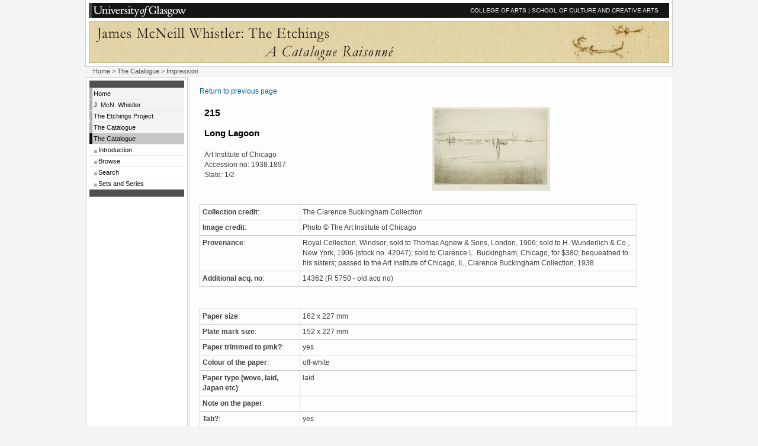

--- FILE ---
content_type: text/html; charset=UTF-8
request_url: https://etchings.arts.gla.ac.uk/catalogue/etchings/etching/?filename=K2030102&catno=K203
body_size: 2742
content:

<!DOCTYPE HTML PUBLIC "-//W3C//DTD HTML 4.01//EN"
            "http://www.w3.org/TR/html4/strict.dtd">

<html lang="en-UK">
<head>
<title>Whistler Etchings :: Impression</title>
<meta http-equiv="Content-Type" content="text/html; charset=utf-8">
<!-- iso-8859-1 -->
<meta name="description" content="Whistler Etchings Project">
<meta name="Author" content="Professor Margaret MacDonald">
<meta name="keywords" content="etchings, whistler">
<style type="text/css" media="screen">@import "../../../style/standard.css";</style>
<link rel="stylesheet" type="text/css" media="print" href="../../../style/print.css">


<script type="text/javascript" src="https://ajax.googleapis.com/ajax/libs/jquery/1.4.2/jquery.min.js"></script>
<script type="text/javascript" src="https://ajax.googleapis.com/ajax/libs/jqueryui/1.8/jquery-ui.min.js"></script>
<script type="text/javascript" src="../../../js/cloud-zoom.1.0.2.min.js"></script>
<!-- script type="text/javascript" src="../../../js/jquery.listnav-2.1.js"></script -->
<script type="text/javascript" src="/jquery.listnav-2.1.js"></script>



</head>

<body>

<div id="wrapper">

<a name="top" id="top"></a>

<!-- start of headers  -->

<div id="headers_container">

<div id="toprow">
<a href="http://www.gla.ac.uk/"><img src="../../../images/gulogo.gif" alt="University of Glasgow" width="160" height="20" class="logotype"></a>
<a href="http://www.gla.ac.uk/colleges/arts/">COLLEGE OF ARTS</a> | <a href="http://www.gla.ac.uk/schools/cca/">SCHOOL OF CULTURE AND CREATIVE ARTS</a> <input name="imagefield" type="image" class="go" alt="go" style="height:20px;" src="../../../images/x.gif">
</div>

<div id="bannercontainercontainer">
  <div id="bannercontainer">
   <div id="bannerleft"></div>
   <div id="bannerright"></div>
  </div>
</div>
<div id="bannerforprint"><h1>UNIVERSITY of GLASGOW</h1></div>

</div>

<div id="container">

<div id="bread"><a href="../../../">Home</a>  &gt; <a href="../../">The Catalogue</a> &gt; Impression</div>

<div id="navigation">

<p class="navtoptail">&nbsp;</p>

<ul>

<li><a href="../../../">Home</a></li>
<li><a href="../../../jmw/">J. McN. Whistler</a></li>
<!-- THE PROJECT -->
<li><a href="../../../project/">The Etchings Project</a><a href="../../../catalogue/">The Catalogue</a></li>

<!-- THE CATALOGUE -->
<li><a href="../../../catalogue/" class="currentsection">The Catalogue</a><ul class="multilevel-linkul-0"><li><a href="../../../catalogue/introduction/" title="Introductory material">Introduction</a></li><li><a href="../../../catalogue/browse_all/" title="Browse the catalogue">Browse</a></li><li><a href="../../../catalogue/search/" title="Search the catalogue">Search</a></li><li><a href="../../../catalogue/sets/" title="Sets and Series">Sets and Series</a></li></ul></li>

<!-- li><a href="../../../exhibition/">Exhibition</a></li -->

<!-- li><a href="../../../staff/">Project Staff</a></li -->

<!-- li><a href="../../../contact/">Contact Us</a></li -->

</ul>

<p class="navtoptail">&nbsp;</p></div>

<div id="mainpage">

<div id="mainpage_forbottom">
<div class="maincontent" style="margin-right:0">
<div id="content">

<p><a href="../../" title="Return to the previous page">Return to previous page</a></p><table><tr><td style="width: 400px; padding: 6px;"><h2>215</h2><h3>Long Lagoon</h3>Art Institute of Chicago<br/>Accession no: 1938.1897<br/>State: 1/2<br/></td><td style="width: 400px; padding: 6px;"><a href="../image/?filename=K2030102"><img src="../../images/etch200/K2030102_001.jpg"></a><br></td></tr></table><table border="0" cellpadding="4" cellspacing="0" style="border-top: 1px solid #ccc; border-right: 1px solid #ccc; border-left: 1px solid #ccc;"><tr><td style="width: 160px; border-bottom: 1px solid #ccc; border-right: 1px solid #ccc; vertical-align: top;"><b>Collection credit</b>:</td><td style="width: 560px; border-bottom: 1px solid #ccc;">The Clarence Buckingham Collection &#160;</td></tr><tr><td style="width: 160px; border-bottom: 1px solid #ccc; border-right: 1px solid #ccc; vertical-align: top;"><b>Image credit</b>:</td><td style="width: 560px; border-bottom: 1px solid #ccc;">Photo © The Art Institute of Chicago &#160;</td></tr><tr><td style="width: 160px; border-bottom: 1px solid #ccc; border-right: 1px solid #ccc; vertical-align: top;"><b>Provenance</b>:</td><td style="width: 560px; border-bottom: 1px solid #ccc;">Royal Collection, Windsor; sold to Thomas Agnew & Sons, London, 1906; sold to H. Wunderlich & Co., New York, 1906 (stock no. 42047); sold to Clarence L. Buckingham, Chicago, for $380; bequeathed to his sisters; passed to the Art Institute of Chicago, IL, Clarence Buckingham Collection, 1938. &#160;</td></tr><tr><td style="width: 160px; border-bottom: 1px solid #ccc; border-right: 1px solid #ccc; vertical-align: top;"><b>Additional acq. no</b>:</td><td style="width: 560px; border-bottom: 1px solid #ccc;">14362 (R 5750 - old acq no) &#160;</td></tr></table><p>&#160;</p><table border="0" cellpadding="4" cellspacing="0" style="border-top: 1px solid #ccc; border-right: 1px solid #ccc; border-left: 1px solid #ccc;"><tr><td style="width: 160px; border-bottom: 1px solid #ccc; border-right: 1px solid #ccc; vertical-align: top;"><b>Paper size</b>:</td><td style="width: 560px; border-bottom: 1px solid #ccc;">162 x 227 mm &#160;</td></tr><tr><td style="width: 160px; border-bottom: 1px solid #ccc; border-right: 1px solid #ccc; vertical-align: top;"><b>Plate mark size</b>:</td><td style="width: 560px; border-bottom: 1px solid #ccc;">152 x 227 mm &#160;</td></tr><tr><td style="width: 160px; border-bottom: 1px solid #ccc; border-right: 1px solid #ccc; vertical-align: top;"><b>Paper trimmed to pmk?</b>:</td><td style="width: 560px; border-bottom: 1px solid #ccc;">yes &#160;</td></tr><tr><td style="width: 160px; border-bottom: 1px solid #ccc; border-right: 1px solid #ccc;"><b>Colour of the paper</b>:</td><td style="width: 560px; border-bottom: 1px solid #ccc;">off-white &#160;</td></tr><tr><td style="width: 160px; border-bottom: 1px solid #ccc; border-right: 1px solid #ccc; vertical-align: top;"><b>Paper type (wove, laid, Japan etc)</b>:</td><td style="width: 560px; border-bottom: 1px solid #ccc;">laid &#160;</td></tr><tr><td style="width: 160px; border-bottom: 1px solid #ccc; border-right: 1px solid #ccc; vertical-align: top;"><b>Note on the paper</b>:</td><td style="width: 560px; border-bottom: 1px solid #ccc;"> &#160;</td></tr><tr><td style="width: 160px; border-bottom: 1px solid #ccc; border-right: 1px solid #ccc; vertical-align: top;"><b>Tab?</b>:</td><td style="width: 560px; border-bottom: 1px solid #ccc;">yes &#160;</td></tr><tr><td style="width: 160px; border-bottom: 1px solid #ccc; border-right: 1px solid #ccc; vertical-align: top;"><b>Watermarks</b>:</td><td style="width: 560px; border-bottom: 1px solid #ccc;">'WW' &#160;</td></tr><tr><td style="width: 160px; border-bottom: 1px solid #ccc; border-right: 1px solid #ccc; vertical-align: top;"><b>Medium</b>:</td><td style="width: 560px; border-bottom: 1px solid #ccc;">etching and drypoint &#160;</td></tr><tr><td style="width: 160px; border-bottom: 1px solid #ccc; border-right: 1px solid #ccc; vertical-align: top;"><b>Ink colour</b>:</td><td style="width: 560px; border-bottom: 1px solid #ccc;">black &#160;</td></tr><tr><td style="width: 160px; border-bottom: 1px solid #ccc; border-right: 1px solid #ccc; vertical-align: top;"><b>Additional work on the print, e.g. in pencil</b>:</td><td style="width: 560px; border-bottom: 1px solid #ccc;">no &#160;</td></tr><tr><td style="width: 160px; border-bottom: 1px solid #ccc; border-right: 1px solid #ccc; vertical-align: top;"><b>Print tone</b>:</td><td style="width: 560px; border-bottom: 1px solid #ccc;">printed with plate tone, particularly in the lower portion of the plate and at the plate edges. &#160;</td></tr><tr><td style="width: 160px; border-bottom: 1px solid #ccc; border-right: 1px solid #ccc; vertical-align: top;"><b>Note on foul biting</b>:</td><td style="width: 560px; border-bottom: 1px solid #ccc;"> &#160;</td></tr><tr><td style="width: 160px; border-bottom: 1px solid #ccc; border-right: 1px solid #ccc; vertical-align: top;"><b>Print note</b>:</td><td style="width: 560px; border-bottom: 1px solid #ccc;">There appear to be fine drypoint lines on the foremost piles and on the hull of the ship at far right. Prominent plate scratches visible in the sky area. &#160;</td></tr></table><p>&#160;</p><table border="0" cellpadding="4" cellspacing="0" style="border-top: 1px solid #ccc; border-right: 1px solid #ccc; border-left: 1px solid #ccc;"><tr><td style="width: 160px; border-bottom: 1px solid #ccc; border-right: 1px solid #ccc; vertical-align: top;"><b>Whistler's sign on  plate</b>:</td><td style="width: 560px; border-bottom: 1px solid #ccc;">no &#160;</td></tr><tr><td style="width: 160px; border-bottom: 1px solid #ccc; border-right: 1px solid #ccc; vertical-align: top;"><b>Inscriptions by Whistler on the plate</b>:</td><td style="width: 560px; border-bottom: 1px solid #ccc;">no &#160;</td></tr><tr><td style="width: 160px; border-bottom: 1px solid #ccc; border-right: 1px solid #ccc; vertical-align: top;"><b>Inscriptions by others on the plate</b>:</td><td style="width: 560px; border-bottom: 1px solid #ccc;">no &#160;</td></tr><tr><td style="width: 160px; border-bottom: 1px solid #ccc; border-right: 1px solid #ccc; vertical-align: top;"><b>Whistler's signature on paper</b>:</td><td style="width: 560px; border-bottom: 1px solid #ccc;">no &#160;</td></tr><tr><td style="width: 160px; border-bottom: 1px solid #ccc; border-right: 1px solid #ccc; vertical-align: top;"><b>Inscriptions by Whistler on the paper</b>:</td><td style="width: 560px; border-bottom: 1px solid #ccc;">no &#160;</td></tr><tr><td style="width: 160px; border-bottom: 1px solid #ccc; border-right: 1px solid #ccc; vertical-align: top;"><b>Tab signed/inscribed</b>:</td><td style="width: 560px; border-bottom: 1px solid #ccc;">butterfly 'imp.' &#160;</td></tr><tr><td style="width: 160px; border-bottom: 1px solid #ccc; border-right: 1px solid #ccc; vertical-align: top;"><b>Note on the tab</b>:</td><td style="width: 560px; border-bottom: 1px solid #ccc;">The pencil butterfly dates from 1885/1886. &#160;</td></tr></table><p>&#160;</p><table border="0" cellpadding="4" cellspacing="0" style="border-top: 1px solid #ccc; border-right: 1px solid #ccc; border-left: 1px solid #ccc;"><tr><td style="width: 160px; border-bottom: 1px solid #ccc; border-right: 1px solid #ccc; vertical-align: top;"><b>Printer's signature (e.g. Goulding)</b>:</td><td style="width: 560px; border-bottom: 1px solid #ccc;">no &#160;</td></tr><tr><td style="width: 160px; border-bottom: 1px solid #ccc; border-right: 1px solid #ccc; vertical-align: top;"><b>Notes on inscriptions</b>:</td><td style="width: 560px; border-bottom: 1px solid #ccc;"> &#160;</td></tr><tr><td style="width: 160px; border-bottom: 1px solid #ccc; border-right: 1px solid #ccc; vertical-align: top;"><b>Collector's mark</b>:</td><td style="width: 560px; border-bottom: 1px solid #ccc;">'VR' crowned, oval stamp (Royal Library, Windsor, Lugt 2535) &#160;</td></tr><tr><td style="width: 160px; border-bottom: 1px solid #ccc; border-right: 1px solid #ccc; vertical-align: top;"><b>Dealers' stock nos</b>:</td><td style="width: 560px; border-bottom: 1px solid #ccc;">'a 42022' at lower left verso &#160;</td></tr><tr><td style="width: 160px; border-bottom: 1px solid #ccc; border-right: 1px solid #ccc; vertical-align: top;"><b>Misc inscriptions by others</b>:</td><td style="width: 560px; border-bottom: 1px solid #ccc;">partial crown device at lower left verso' 'W.160' at lower left verso &#160;</td></tr></table><p>&#160;</p><table border="0" cellpadding="4" cellspacing="0" style="border-top: 1px solid #ccc; border-right: 1px solid #ccc; border-left: 1px solid #ccc;"><tr><td style="width: 160px; border-bottom: 1px solid #ccc; border-right: 1px solid #ccc; vertical-align: top;"><b>Source of information</b>:</td><td style="width: 560px; border-bottom: 1px solid #ccc;">Whistler Etchings Project &#160;</td></tr><tr><td style="width: 160px; border-bottom: 1px solid #ccc; border-right: 1px solid #ccc; vertical-align: top;"><b>ID</b>:</td><td style="width: 560px; border-bottom: 1px solid #ccc;">K2030102 &#160;</td></tr></table><p>All inscriptions are in graphite pencil unless otherwise stated.</p>
<p>&#160;</p>

<br style="font-size:1px; line-height: 0; height: 0; clear:right;">
</div>
</div>

<div class="onecolclear"></div></div></div>

</div>

<div id="footer_container">

  <div id="footer1"><p><a href="#top">top</a></p>
  </div>

  <div id="footer2">
  <p>Whistler Etchings Project, School of Culture and Creative Arts,<br>
  University of Glasgow, Glasgow G12 8QH, UK</p>
  <p><a href="../../../enquire/" title="Send an enquiry to the project">Enquiries</a> | <a href="../../../copyright/">&copy; Copyright</a></p>
  </div>

</div>

</div>

</body>
</html>

